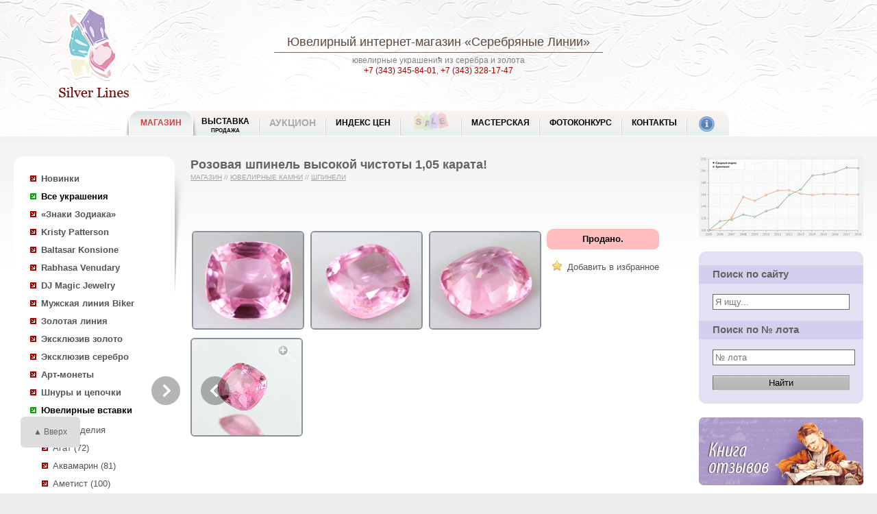

--- FILE ---
content_type: text/html; charset=utf-8
request_url: http://www.silver-lines.ru/silver/shop/catalog/view?id=1943385
body_size: 8117
content:
<!DOCTYPE html><html><head><meta http-equiv="Content-Type" content="text/html; charset=utf-8"/><meta http-equiv="X-UA-Compatible" content="IE=edge"/> <title>Розовая шпинель высокой чистоты 1,05 карата купить в интернет магазине Серебряные линии по доступной цене</title><meta name="Description" content="Купить Розовая шпинель высокой чистоты 1,05 карата (Не указан) по доступным ценам с доставкой по России в интернет-магазине Серебряные линии "><meta name="Keywords" content="Розовая шпинель высокой чистоты 1,05 карата Не указан ювелирный интернет магазин "><link href="/silver,_commnew,_silvernew.css+thickbox.css.pagespeed.cc.RY8K9goTXp.css" rel="stylesheet" type="text/css"/><script data-pagespeed-orig-type="text/javascript" src="/jquery-1.4.1.min.js.pagespeed.jm.mrZY8KDroO.js" type="text/psajs" data-pagespeed-orig-index="0"></script><script data-pagespeed-orig-type="text/javascript" src="/silver/commnew/silver.js" type="text/psajs" data-pagespeed-orig-index="1"></script><script data-pagespeed-orig-type="text/javascript" src="/thickbox-not-init.js.pagespeed.jm.YNcQ7L0Gog.js" type="text/psajs" data-pagespeed-orig-index="2"></script><link rel="icon" href="/sl.ico" type="image/x-icon"/><link rel="shortcut icon" href="/sl.ico" type="image/x-icon"/><link rel="apple-touch-icon" sizes="57x57" href="/silver/i/isilver57.png"/><link rel="apple-touch-icon" sizes="114x114" href="/silver/i/isilver114.png"/><link rel="apple-touch-icon" sizes="72x72" href="/silver/i/isilver72.png"/><link rel="apple-touch-icon" sizes="144x144" href="/silver/i/isilver144.png"/><style>/* Firefox old*/@-moz-keyframes blink { 0% { opacity:1; } 50% { opacity:0; } 100% { opacity:1; }} @-webkit-keyframes blink { 0% { opacity:1; } 50% { opacity:0; } 100% { opacity:1; }}/* IE */@-ms-keyframes blink { 0% { opacity:1; } 50% { opacity:0; } 100% { opacity:1; }} /* Opera and prob css3 final iteration */@keyframes blink { 0% { opacity:1; } 50% { opacity:0; } 100% { opacity:1; }} .blink-image { -moz-animation: blink normal 2s infinite ease-in-out; /* Firefox */ -webkit-animation: blink normal 2s infinite ease-in-out; /* Webkit */ -ms-animation: blink normal 2s infinite ease-in-out; /* IE */ animation: blink normal 2s infinite ease-in-out; /* Opera and prob css3 final iteration */}</style></head><body><div id="fb-root"></div><script type="text/psajs" data-pagespeed-orig-index="3">document.write("<script type='text/javascript' src='/thistime.js?"+Math.random()+"'></sc"+"ript>");</script><script type="text/psajs" data-pagespeed-orig-index="4">$(document).ready(function(){$.ajax({type:"GET",url:'/basketn.aspx/_t_/d='+Math.random(),cache:false,dataType:"html",success:function(msg){$("#basketBox").html(msg);}});if(inWindow("table.widgets").text()!=''){if(busysocial==0){busysocial=1;social_view();}}$(window).scroll(function(){if(busysocial==0){busysocial=2;if(inWindow("table.widgets").text()!=''){busysocial=1;social_view();}else{busysocial=0;}}});});</script><div id="box"><div id="header"><div id="logoBoxImg"><a href="/"><span>Ювелирный интернет-магазин «Серебряные Линии»</span></a></div><div id="logoBoxText"><h2><a href="/">Ювелирный интернет-магазин</a> «Серебряные Линии»</h2><div class="gsep"><img src="/silver/i/p4.gif"></div>ювелирные украшения из серебра и золота<br><a href='tel:+73433458401'> +7 (343) 345-84-01</a>, <a href='tel:+73433281747'> +7 (343) 328-17-47</a></div><div id="basketBox"></div><div id="menu_new"><div id="first_menu" class="active"><div class="left"></div><a href="/silver/shop/newprodnew">МАГАЗИН</a><div class=right></div></div><div class="nonactive"><div class=left></div><a href="/silver/show" class="two_rows">Выставка <span class="second_row"><br>Продажа</span></a><div class=right></div></div><div class="nonactive"><div class=left></div><a href="/silver/auction_w">Аукцион</a><div class=right></div></div><div class="nonactive"><div class=left></div><a href="http://encyclopedia.silver-lines.ru/indeks-cen">Индекс цен</a><div class=right></div></div><div class="nonactive"><div class=left></div><a href="/silver/sales" class="special"><div class="menu_sale blink-image"></div></a><div class=right></div></div><div class="nonactive"><div class=left></div><a href="/silver/customarization">Мастерская</a><div class=right></div></div><div class="nonactive"><div class="left"></div><a href="/silver/photovote">Фотоконкурс</a><div class=right></div></div><div class="nonactive"><div class="left"></div><a href="/silver/contacts">Контакты</a><div class=right></div></div><div id="last_menu" class="nonactive info"><div class="left"></div><a href="/silver/info"><div class="info_i"></div></a><div class=right></div></div><br class="clr"></div></div><div id="contentFullBox"> <table width=100% class=tpt> <tr valign=top> <td width=20><img src="/g.gif" width=20 height=1></td> <td width=240> <div id="sleftSlideBox"> <div id="leftMenuBox"> <ul><li><a class="b" href="/silver/shop/newprodnew/">Новинки</a></li><li class="liBox"><a class="b cb" href="/silver/shop/catalog/"><f>Все украшения</f></a><script type="text/psajs" data-pagespeed-orig-index="5">sign_ss='';</script><script type="text/psajs" data-pagespeed-orig-index="6">$("#leftMenuBox ul li.liBox a f").parent().removeClass("cb").parent().removeClass("liBox");</script><li><a class="b" href='/silver/shop/catalog?lines=620&s=1'>«Знаки Зодиака»</a><ul></ul><li><a class="b" href='/silver/shop/catalog?lines=1&s=1'>Kristy Patterson</a><ul></ul><li><a class="b" href='/silver/shop/catalog?lines=10&s=1'>Baltasar Konsione</a><ul></ul><li><a class="b" href='/silver/shop/catalog?lines=20&s=1'>Rabhasa Venudary</a><ul></ul><li><a class="b" href='/silver/shop/catalog?lines=110&s=1'>DJ Magic Jewelry</a><ul></ul><li><a class="b" href='/silver/shop/catalog?lines=50&s=1'>Мужская линия Biker</a><ul></ul><li><a class="b" href='/silver/shop/catalog?lines=40&s=1'>Золотая линия</a><ul></ul><li><a class="b" href='/silver/shop/catalog?lines=150&s=1'>Эксклюзив золото</a><ul></ul><li><a class="b" href='/silver/shop/catalog?lines=155&s=1'>Эксклюзив серебро</a><ul></ul><li><a class="b" href='/silver/shop/catalog?lines=630&s=1'>Арт-монеты</a><ul></ul><li><a class="b" href='/silver/shop/catalog?lines=90&s=1'>Шнуры и цепочки</a><ul></ul><li class="liBox"><a class="b cb" href='/silver/shop/catalog?lines=30&s=1'>Ювелирные вставки</a><ul><li id='line30'><a href='/silver/shop/catalog?lines=30'>Все изделия</a></li><li><a href='/silver/shop/catalog?lines=30&t=392'>Агат (72)</a></li><li><a href='/silver/shop/catalog?lines=30&t=8996'>Аквамарин (81)</a></li><li><a href='/silver/shop/catalog?lines=30&t=382'>Аметист (100)</a></li><li><a href='/silver/shop/catalog?lines=30&t=8312'>Аметрин (33)</a></li><li><a href='/silver/shop/catalog?lines=30&t=101898'>Аммолит (23)</a></li><li><a href='/silver/shop/catalog?lines=30&t=70507'>Андалузит (44)</a></li><li><a href='/silver/shop/catalog?lines=30&t=10303'>Апатит (55)</a></li><li><a href='/silver/shop/catalog?lines=30&t=8997'>Берилл (55)</a></li><li><a href='/silver/shop/catalog?lines=30&t=474'>Бирюза (43)</a></li><li><a href='/silver/shop/catalog?lines=30&t=388'>Гранат (123)</a></li><li><a href='/silver/shop/catalog?lines=30&t=87443'>Демантоид (107)</a></li><li><a href='/silver/shop/catalog?lines=30&t=88428'>Диаспор (46)</a></li><li><a href='/silver/shop/catalog?lines=30&t=390'>Жемчуг (60)</a></li><li><a href='/silver/shop/catalog?lines=30&t=8314'>Иолит (8)</a></li><li><a href='/silver/shop/catalog?lines=30&t=8315'>Кварц (142)</a></li><li><a href='/silver/shop/catalog?lines=30&t=9103'>Кианит (24)</a></li><li><a href='/silver/shop/catalog?lines=30&t=10766'>Клиногумит (3)</a></li><li><a href='/silver/shop/catalog?lines=30&t=8318'>Кунцит (22)</a></li><li><a href='/silver/shop/catalog?lines=30&t=9826'>Ларимар (8)</a></li><li><a href='/silver/shop/catalog?lines=30&t=8434'>Морганит (108)</a></li><li><a href='/silver/shop/catalog?lines=30&t=1697384'>Муассанит (45)</a></li><li><a href='/silver/shop/catalog?lines=30&t=396'>Опал (192)</a></li><li><a href='/silver/shop/catalog?lines=30&t=8321'>Перидот (63)</a></li><li><a href='/silver/shop/catalog?lines=30&t=71553'>Петерсит (2)</a></li><li><a href='/silver/shop/catalog?lines=30&t=8311'>Празиолит (аметист зеленый) (35)</a></li><li><a href='/silver/shop/catalog?lines=30&t=473'>Пренит (2)</a></li><li><a href='/silver/shop/catalog?lines=30&t=85931'>Родонит (18)</a></li><li><a href='/silver/shop/catalog?lines=30&t=387'>Рубин (4)</a></li><li><a href='/silver/shop/catalog?lines=30&t=8324'>Сапфир (98)</a></li><li><a href='/silver/shop/catalog?lines=30&t=8796'>Солнечный камень (20)</a></li><li><a href='/silver/shop/catalog?lines=30&t=1837873'>Солнечный камень (Орегон) (8)</a></li><li><a href='/silver/shop/catalog?lines=30&t=87445'>Спессартин (15)</a></li><li><a href='/silver/shop/catalog?lines=30&t=78808'>Сфалерит (20)</a></li><li><a href='/silver/shop/catalog?lines=30&t=9570'>Сфен (77)</a></li><li><a href='/silver/shop/catalog?lines=30&t=13376'>Танзанит (225)</a></li><li><a href='/silver/shop/catalog?lines=30&t=383'>Топаз (40)</a></li><li><a href='/silver/shop/catalog?lines=30&t=391'>Турмалин (451)</a></li><li><a href='/silver/shop/catalog?lines=30&t=1936767'>Фенакит (27)</a></li><li><a href='/silver/shop/catalog?lines=30&t=8498'>Флюорит (41)</a></li><li><a href='/silver/shop/catalog?lines=30&t=1492107'>Хризоберилл (28)</a></li><li><a href='/silver/shop/catalog?lines=30&t=87446'>Цаворит (6)</a></li><li><a href='/silver/shop/catalog?lines=30&t=8500'>Циркон (144)</a></li><li><a href='/silver/shop/catalog?lines=30&t=389'>Цитрин (71)</a></li><li class=liBox2><a class="b cb" href='/silver/shop/catalog?lines=30&t=8833'>Шпинель (209)</a></li><li><a href='/silver/shop/catalog?lines=30&t=394'>Янтарь (11)</a></li><li><a href='/silver/shop/catalog?lines=30&t=27635'>Окаменелость (7)</a></li><li><a href='/silver/shop/catalog?lines=30&t=70'>Другое (263)</a></li></ul><li><a class="b" href='/silver/shop/catalog?lines=500&s=1'>Камнерезное искусство</a><ul></ul><li><a class="b" href='/silver/shop/catalog?lines=140&s=1'>Коллекция минералов</a><ul></ul></li><li><a class="b" href="/silver/shop/orderstone/">Ювелирные вставки на заказ</a></li></ul><hr class="sep_level"><ul id="left-menu-plus"></ul><div id="AnnoceBox"> <table class="news" width="100%"> <tr><td class="lt"></td><td class="h20 bg" width="100%"></td><td class="rt"></td></tr> <tr><td colspan="3" valign="top" class="bg_dark"><h2 class='z1'><a href="/silver/shop/news">НОВОСТИ</a></h2></td></tr> <tr><td colspan="3" valign="top" class="bg"><div id="newsload"></div><script type="text/psajs" data-pagespeed-orig-index="7">$(document).ready(function(){$("#newsload").load('/silver/comm/include.news.lenta.html');});</script> <br/> </td></tr> <tr><td class="lb"></td><td class="h20 bg"></td><td class="rb"></td></tr></table></div> </div> </div> </td> <td> <div id="smainContentBox"> <h1>Розовая шпинель высокой чистоты 1,05 карата!</h1> <div class='aht'><a href="/silver/shop">Магазин</a> // <span> <a href='/silver/shop/catalog?lines=30'>Ювелирные камни</a> // <a href='/silver/shop/catalog?lines=30&t=8833'>Шпинели</a> </span> <span></span></div> <style>/*#TB_ajaxContent {padding:0px !important}#TB_window {width}*/</style> <div itemscope itemtype="http://schema.org/Product" id="allrightimage"><table class="sliderhover"><tr><td><div style="z-index: 100;top: 273px;height:42px;position: relative;" class="sliderArrows"><a href="#" class="prev">Previous</a><a href="#" class="next">Next</a></div><div id="dfadeItFullImg" style='display:none' style="margin-top:-42px"><img class="g3 w700" src='/catalog/silver925/_m_/1943385/_p_/pics1b/_t_/19433851b.jpeg' alt='Розовая шпинель высокой чистоты 1,05 карата' id="fadeItFullImg" itemprop="image"></div><script type="text/psajs" data-pagespeed-orig-index="8">var vidosstr;var number_photo=0;var countphoto;$(document).ready(function(){$(".fadeItThumb").click(function(){number_photo=$(".fadeItThumb").index(this)});$("div.sliderArrows a").fadeOut(100);$("table.sliderhover").hover(function(){$("div.sliderArrows a").fadeIn(100);},function(){$("div.sliderArrows a").fadeOut(100);});countphoto=$(".fadeItThumb").length;$("#dfadeItFullImg, .sliderArrows").click(function(event){if(number_photo+1>=countphoto){number_photo=-1}number_photo++;$(".fadeItThumb").eq(number_photo).click();event.preventDefault();return false;});$(".sliderArrows a.prev").click(function(event){if(number_photo<=0){number_photo=countphoto}number_photo--;$(".fadeItThumb").eq(number_photo).click();event.preventDefault();return false;});});</script></td></tr></table><br><table><tr valign=top><td class="w520" rowspan=6><div class="galleryn"><div class="fadeItThumb fadeItThumbSelected h148" enlarge='/catalog/silver925/_m_/1943385/_p_/pics1b/_t_/19433851b.jpeg'><a href='/catalog/silver925/_m_/1943385/_p_/pics1b/_t_/19433851b.jpeg' target=_blank title='Розовая шпинель высокой чистоты 1,05 карата '><img src='/catalog/silver925/_m_/1943385/_p_/pics1s/_t_/19433851s.jpg' width=160 height=140 alt='Розовая шпинель высокой чистоты 1,05 карата '></a></div><div class="fadeItThumb fadeItThumbSelected h148" enlarge='/catalog/silver925/_m_/1943385/_p_/pics2b/_t_/19433852b.jpeg'><a href='/catalog/silver925/_m_/1943385/_p_/pics2b/_t_/19433852b.jpeg' title='Розовая шпинель высокой чистоты 1,05 карата '><img src='/catalog/silver925/_m_/1943385/_p_/pics2s/_t_/19433852s.jpg' width=160 height=140 alt='Розовая шпинель высокой чистоты 1,05 карата '></a></div><div class="fadeItThumb fadeItThumbSelected h148" enlarge='/catalog/silver925/_m_/1943385/_p_/pics3b/_t_/19433853b.jpeg'><a href='/catalog/silver925/_m_/1943385/_p_/pics3b/_t_/19433853b.jpeg' title='Розовая шпинель высокой чистоты 1,05 карата '><img src='/catalog/silver925/_m_/1943385/_p_/pics3s/_t_/19433853s.jpg' width=160 height=140 alt='Розовая шпинель высокой чистоты 1,05 карата '></a></div><div style="position:relative;"><a id="flashzoom" title='' style="position:absolute; width:160px; height:140px; left:0px; top:0px;z-index:102;" onclick="videofillshow();"></a><div class="vidos" id="vidosin"><video class="video-extend" preload="auto" width="160" height="140" autoplay="autoplay" loop="loop"><source src="/catalog/silver925/_m_/1943385/_p_/flash/_t_/1943385.mp4" type='video/mp4; codecs="avc1.42E01E, mp4a.40.2"'></video></div></div><div id="idvidos" style="position:relative;width:320px;height:280px;display:none"><div id="vidosout"></div></div></div></td><td class="buttonTd"> <span id="addsubmitr"><span><span><span><b>Продано.</b></span></span></span></span></td><td></td></tr><tr valign=top><td class="buttonTd"><table class="in_favor" onclick="add2('f',1943385);"><tr><td class="lb"><img src="/silver/heap/_pay_icons/star.png"></td><td class="cb tl">Добавить в избранное</td></tr></table></td><td></td></tr><tr><td colspan=2>&nbsp;</td></tr></table><br><div id="parse"> <span class=rz><b>Лот № st-28142</b></span><br>Название: <span itemprop="name">Розовая шпинель высокой чистоты 1,05 карата!</span><br>Вес: <span>1,05 карат</span><br>Размер: 6,4 x 5,8 x 3,3 мм. <br>Форма камня (огранка): Cushion<br><div id="hb"><span itemprop="description"><p>
Вашему вниманию предлагается розовая шпинель высокой чистоты! Ниже приводятся ювелирные характеристики.</p>
<p>
Spinel (Natural)<br/>
Вес: 1,05 карата<br/>
Размер: 6,4 х 5,8 х 3,3 мм<br/>
Форма: Cushion<br/>
Группа обработки: В<br/>
Облагораживание: Нет<br/>
Цвет: Р.2/2<br/>
Чистота: 2<br/>
Регион: Myanmar</p>
</span></div></div></div> <div class="block_search"><form action="/silver/search_new" method="get"> <table> <tr> <td><input type=text name="text" value='Шпинели '></td> <td><button type="submit"></button></td> </tr></table></form></div><p>Возможно, в продаже есть другие <a href='/silver/search_new?text=Шпинели '>Шпинели </a>, воспользуйтесь поиском по сайту.</p><a href='/silver/shop/catalog?lines=30&t=8833' class="backa">Шпинели Ювелирные камни</a><p class="title_p">Отзывы покупателей</p><script type="text/psajs" data-pagespeed-orig-index="9">(function(){window.pagespeed=window.pagespeed||{};var b=window.pagespeed;function c(){}c.prototype.a=function(){var a=document.getElementsByTagName("pagespeed_iframe");if(0<a.length){for(var a=a[0],f=document.createElement("iframe"),d=0,e=a.attributes,g=e.length;d<g;++d)f.setAttribute(e[d].name,e[d].value);a.parentNode.replaceChild(f,a)}};c.prototype.convertToIframe=c.prototype.a;b.b=function(){b.deferIframe=new c};b.deferIframeInit=b.b;})();
pagespeed.deferIframeInit();</script><pagespeed_iframe src='/silver/forum_iframe/_t_/id=1943385' frameborder=0 marginwidth=0 scrolling="no" height="200" width="100%" class="opinion"><script data-pagespeed-orig-type="text/javascript" type="text/psajs" data-pagespeed-orig-index="10">
pagespeed.deferIframe.convertToIframe();</script></pagespeed_iframe><p class="title_p">Подобные лоты в продаже</p><div class="gallerynn gallcatalog" id="gallery_load"><img src="/loader.gif"></div><script type="text/psajs" data-pagespeed-orig-index="11">function recomendlot(){ldhref="/silver/catg_ajax.3.mycache?t=8833&lines=30&id=1943385&query=adrive&inlay=0";$.get(ldhref,function(data){if(data==data.replace('Лотов по Вашему запросу не найдено','')){$("#gallery_load").html(data);}else{$("#lotrecomend").html('');}});};$(document).ready(function(){$("td.w520 .fadeItThumb").click(function(){$("div#dfadeItFullImg").show();});recomendlot();});</script><br class="clr"><p class="title_p">Проданные лоты</p><div class="galleryn"><br class="clr"></div><table class="next_prev"><tr><td class=next><a href='/silver/shop/catalog/view?id=1943386' title='Набор из 3 розовых шпинелей высокой чистоты 4,29 карата '>Набор из 3 розовых шпинелей высокой чистоты 4,29 карата</a></td><td class="prev"><a href='/silver/shop/catalog/view?id=1943384' title='Набор из 4 неоново-розовых шпинелей 4,33 карата '>Набор из 4 неоново-розовых шпинелей 4,33 карата</a></td></tr></table><script type="text/psajs" data-pagespeed-orig-index="12">$(document).ready(function(){jQtooltipview("span.jQtooltip");});</script><p>&nbsp;</p> <hr class="hrlike"> <table border=0 cellspacing=3 class='widgets'><tr><td align=right class='text'>Поделитесь&nbsp;ссылочкой:</td><td class='vk'><div id='vk_like'></div></td><td class='ok'><div id='ok_shareWidget'></div></td><td class='mail'><noindex><a rel='nofollow' target='_blank' class='mrc__plugin_uber_like_button' href='http://connect.mail.ru/share?url=http%3A%2F%2Fwww.silver-lines.ru%2Fsilver%2Fnewprod' data-mrc-config='{' nt' : '1', 'cm' : '1', 'sz' : '20', 'st' : '1', 'tp' : 'mm'}'>Нравится</a></noindex></td><td class='googleplus'><g:plusone size='tall' annotation='none'></g:plusone></td><td class='tweet'><div><noindex><a rel='nofollow' href='https://twitter.com/share' class='twitter-share-button' data-url='http://www.silver-lines.ru' data-text='Ювелирный интернет магазин «Серебряные линии»' data-via='FashionLines' data-lang='ru'>Твитнуть</a></noindex></div></td><td><div class='fb-like' data-href='http://www.silver-lines.ru' data-layout='button_count' data-action='recommend' data-show-faces='true' data-share='false'></div></td></tr></table></div></td><td width=23><img src="/g.gif" width=23 height=1></td><td width=240><div id="srightFormBox"> <div id="rightFormBox"><a href="http://encyclopedia.silver-lines.ru/indeks-cen"><img src="/silver/heap/_news/gemvalindex.jpg" alt="Индекс цен на цветные камни"></a><br><br> <form action="/silver/search_new" method=get id='searchform'><table class="search_form"><tr><td class="lt">&nbsp;</td><td class="bg h20">&nbsp;</td><td class="rt">&nbsp;</td></tr><tr><td class="bg_dark"></td><td><h2 class="z1">Поиск по сайту</h2></td><td class="bg_dark"></td></tr><tr><td class="bg"></td><td class="InBlockBox01 bg rf"><input id="idsearchtxt" type="text" name="text" value='' placeholder="Я ищу..." onchange="$('#searchform').attr('action','/silver/search_new');$('#idsearchlot').val('');" onclick="$('#searchform').attr('action','/silver/search_new');$('#idsearchlot').val('');"><br><br></td><td class="bg"></td></tr><tr><td class="bg_dark"></td><td><h2 class="z1">Поиск по № лота</h2></td><td class="bg_dark"></td></tr><tr><td class="bg"></td><td class="InBlockBox01 bg rf"><input type=text id="idsearchlot" name=nlot value='' style="width:100%" onchange="$('#searchform').attr('action','/silver/search/');$('#idsearchtxt').val('');" onclick="$('#searchform').attr('action','/silver/search/');$('#idsearchtxt').val('');" placeholder="№ лота"></td><td class="bg"></td></tr><tr><td class="bg"></td><td class="InBlockBox01 bg rf"><input type="submit" value="Найти" class="sel"></td><td class="bg"></td></tr><tr><td class="lb">&nbsp;</td><td class="bg h20">&nbsp;</td><td class="rb">&nbsp;</td></tr></table><input type=hidden name=slt value='1'> </form><a href='/silver/info/guestbook/' title='Книга отзывов'><img src='/silver/heap/guestbook.png' style='margin-bottom:20px;'></a><a href='/silver/info/expert' title='Вопрос эксперту'><img src='/silver/heap/expert.png' style='margin-bottom:20px;'></a> <div id="tags_cont"><h2 class="z1 pbh">Тэги</h2><div id="blocktags"><div class="tags"><ul><li><a href="/silver/shop/catalog?t=20&tag=Шпинелью">Браслеты с шпинелью</a> </li><li><a href="/silver/shop/catalog?t=30&tag=Шпинелью">Кулоны с шпинелью</a> </li><li><a href="/silver/shop/catalog?t=50&tag=Шпинелью">Серьги с шпинелью</a> </li><li><a href="/silver/shop/catalog?t=60&tag=Шпинелью">Кольца с шпинелью</a> </li><li><a href="/silver/shop/catalog?t=12898&tag=Шпинелью">Комплекты с шпинелью</a> </li></ul></div></div><p id="tagssee" align=right onclick="$('#blocktags').css('height', 'auto'); $(this).remove();"><a>Показать все</a></p><br></div><script type="text/psajs" data-pagespeed-orig-index="13">ScrollContentMeSpace('blocktags','tagssee');</script> </div> </div> </td> <td width=20><img src="/g.gif" width=20 height=1></td> </tr> </table></div><div id="footer"><table width=100%> <tr valign=top> <td width=40><img src="/g.gif" width=40 height=1></td> <td> <table class="footer_table"> <tr> <td width=100%> <div class="pay_table"> <div id="about"></div> г. Екатеринбург, <a href="/">Ювелирный интернет магазин</a><br>Тел.: +7 (343) 345-84-01, 328-17-47<br> <span id="mailto"></span><br><a class="" href="https://web.whatsapp.com/send?phone=79221881747" title="Общаться в WhatsApp" id="action-button" target='_blank'><img src='/silver/heap/_news/whatsapplogo.png' width='16' hight='16'>&nbsp;+7 (922) 188-17-47</a> </div> </td> <td> <div id="order"></div><br><a href="/silver/info/oferta/" class="ml30">Политика возврата</a> </td> <td> <div id="oplata"></div> </td> <td> <div id="dostavka"></div> </td> <td> <div id="social"> </div> </td> </tr> <tr valign=top class="bootom_string"> <td><script data-pagespeed-orig-type="text/javascript" type="text/psajs" data-pagespeed-orig-index="14">document.write("<img src='http://counter.yadro.ru/hit?t45.6;r"+escape(document.referrer)+((typeof(screen)=="undefined")?"":";s"+screen.width+"*"+screen.height+"*"+(screen.colorDepth?screen.colorDepth:screen.pixelDepth))+";u"+escape(document.URL)+";"+Math.random()+"' width=0 height=0>")</script></td> <td id="lastrow"></td> <td id="s925"></td> <td id="moissanite"></td> </tr> </table> </td><td width=40><img src="/g.gif" width=40 height=1></td></tr></table></div></div><script data-pagespeed-orig-type="text/javascript" type="text/psajs" data-pagespeed-orig-index="15">$(document).ready(function(){$("#back-top").hide();$(function(){$(window).scroll(function(){if($(this).scrollTop()>50){$('#back-top').fadeIn();}else{$('#back-top').fadeOut();}});$('#back-top a').click(function(){$('body,html').animate({scrollTop:0},800);return false;});});});var last_id_message='';$(document).ready(function(){get_next_message();var timerId=setInterval(get_next_message,15000);});</script><div id="back-top" class="b-back-top b-back-top_visible"><a data-bem="btn" class="btn btn_touch " href="#ScrollBody"><span class="btn__text btn__text_pad">&#9650; Вверх</span></a></div><div id="message_load_hide"></div><script data-pagespeed-orig-type="text/javascript" type="text/psajs" data-pagespeed-orig-index="16">(function(d,w,c){(w[c]=w[c]||[]).push(function(){try{w.yaCounter22194548=new Ya.Metrika({id:22194548,webvisor:true,clickmap:true,accurateTrackBounce:true});}catch(e){}});var n=d.getElementsByTagName("script")[0],s=d.createElement("script"),f=function(){n.parentNode.insertBefore(s,n);};s.type="text/javascript";s.async=true;s.src=(d.location.protocol=="https:"?"https:":"http:")+"//mc.yandex.ru/metrika/watch.js";if(w.opera=="[object Opera]"){d.addEventListener("DOMContentLoaded",f,false);}else{f();}})(document,window,"yandex_metrika_callbacks");</script><noscript><div><img src="//mc.yandex.ru/watch/22194548" style="position:absolute; left:-9999px;" alt=""/></div></noscript><script async src="https://www.googletagmanager.com/gtag/js?id=UA-31588095-1" type="text/psajs" data-pagespeed-orig-index="17"></script><script type="text/psajs" data-pagespeed-orig-index="18">window.dataLayer=window.dataLayer||[];function gtag(){dataLayer.push(arguments);}gtag('js',new Date());gtag('config','UA-31588095-1');</script><script data-pagespeed-orig-type="text/javascript" type="text/psajs" data-pagespeed-orig-index="19">var _tmr=window._tmr||(window._tmr=[]);_tmr.push({id:"3149975",type:"pageView",start:(new Date()).getTime(),pid:"USER_ID"});(function(d,w,id){if(d.getElementById(id))return;var ts=d.createElement("script");ts.type="text/javascript";ts.async=true;ts.id=id;ts.src="https://top-fwz1.mail.ru/js/code.js";var f=function(){var s=d.getElementsByTagName("script")[0];s.parentNode.insertBefore(ts,s);};if(w.opera=="[object Opera]"){d.addEventListener("DOMContentLoaded",f,false);}else{f();}})(document,window,"topmailru-code");</script><noscript><div><img src="https://top-fwz1.mail.ru/counter?id=3149975;js=na" style="border:0;position:absolute;left:-9999px;" alt="Top.Mail.Ru"/></div></noscript><script data-pagespeed-orig-type="text/javascript" src="/sl-insert.js" type="text/psajs" data-pagespeed-orig-index="20"></script><script type="text/javascript" src="/pagespeed_static/js_defer.I4cHjq6EEP.js"></script></body></html>